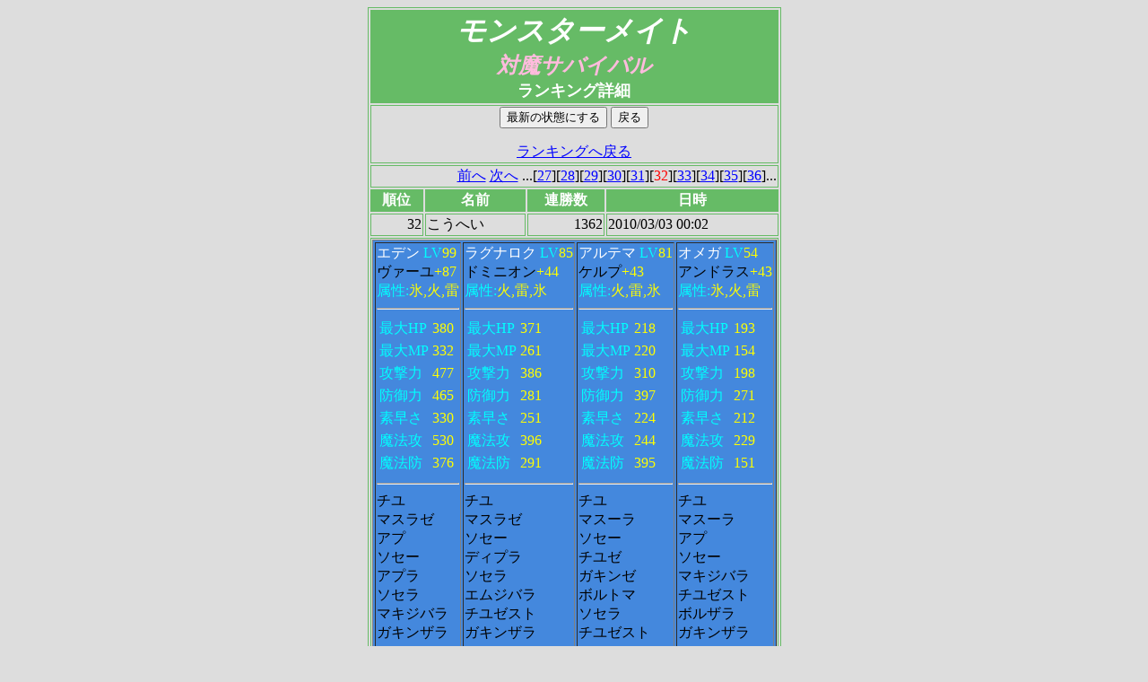

--- FILE ---
content_type: text/html
request_url: http://www.shiftup.net/flash/mm/cgi/viewSts.cgi?pg=32&asrt0=1&asrt1=
body_size: 1528
content:
<!DOCTYPE HTML PUBLIC "-//W3C//DTD HTML 3.2//EN">
<HTML>
	<HEAD>
		<META http-equiv="Content-Type" content="text/html; charset=UTF-8">
		<TITLE>モンスターメイト　ランキング詳細</TITLE>
		<link rev=MADE href="mailto:webmaster&#64;shiftup.net">
	</HEAD>
	<BODY bgcolor="#DDDDDD" text="#000000" link="#0000FF" vlink="#663399" alink="#FF0000">
		<CENTER>
		<TABLE border="1" bordercolor="#66BB66">
		<TR bgcolor="#66BB66"><TH colspan="4"><I><FONT color="#FFFFFF" size="+3">モンスターメイト</FONT><BR>
			<FONT color="#FFBBDD" size="+2">
対魔サバイバル
			</FONT></I></BR>
			<FONT color="#FFFFFF" size="+1">ランキング詳細</FONT></TH></TR>
		<TR><TD colspan="4" align="center">
			<FORM>
			<INPUT type="button" value="最新の状態にする" onClick="javascript:location.reload()">
			<INPUT type="button" value="戻る" onClick="javascript:history.back()">
			</FORM>
<A href="rankSur.cgi?&asrt0=1&asrt1=">ランキングへ戻る</A>

		</TD></TR>
<TR><TD colspan="4" align="right"><A href="?pg=31&asrt0=1&asrt1=">前へ</A> <A href="?pg=33&asrt0=1&asrt1=">次へ</A> ...[<A href="viewSts.cgi?&asrt0=1&asrt1=&pg=27">27</A>][<A href="viewSts.cgi?&asrt0=1&asrt1=&pg=28">28</A>][<A href="viewSts.cgi?&asrt0=1&asrt1=&pg=29">29</A>][<A href="viewSts.cgi?&asrt0=1&asrt1=&pg=30">30</A>][<A href="viewSts.cgi?&asrt0=1&asrt1=&pg=31">31</A>][<FONT color="#FF0000">32</FONT>][<A href="viewSts.cgi?&asrt0=1&asrt1=&pg=33">33</A>][<A href="viewSts.cgi?&asrt0=1&asrt1=&pg=34">34</A>][<A href="viewSts.cgi?&asrt0=1&asrt1=&pg=35">35</A>][<A href="viewSts.cgi?&asrt0=1&asrt1=&pg=36">36</A>]...<BR>
</TD></TR>
		<TR bgcolor="#66BB66">
			<TH><FONT color="#FFFFFF">順位</FONT></TH>
			<TH><FONT color="#FFFFFF">名前</FONT></TH>
			<TH><FONT color="#FFFFFF">連勝数</FONT></TH>
			<TH><FONT color="#FFFFFF">日時</FONT></TH></TR>
<TR><TD align="right">32</TD><TD>こうへい</TD><TD align="right">1362
</TD><TD>2010/03/03 00:02</TD></TR>
<TR><TD colspan="4"><TABLE border="1" bgcolor="#4488DD"><TR><TD><FONT color="#FFFFFF">エデン</FONT> <FONT color="#00FFFF">LV</FONT><FONT color="#FFFF00">99</FONT><BR>
ヴァーユ<FONT color="#FFFF00">+87</FONT><BR>
<FONT color="#00FFFF">属性:</FONT><FONT color="#FFFF00">氷,火,雷</FONT><HR>
<TABLE border="0"><TR><TD><FONT color="#00FFFF">最大HP</FONT></TD><TD align="right"><FONT color="#FFFF00">380</FONT></TD></TR>
<TR><TD><FONT color="#00FFFF">最大MP</FONT></TD><TD align="right"><FONT color="#FFFF00">332</FONT></TD></TR>
<TR><TD><FONT color="#00FFFF">攻撃力</FONT></TD><TD align="right"><FONT color="#FFFF00">477</FONT></TD></TR>
<TR><TD><FONT color="#00FFFF">防御力</FONT></TD><TD align="right"><FONT color="#FFFF00">465</FONT></TD></TR>
<TR><TD><FONT color="#00FFFF">素早さ</FONT></TD><TD align="right"><FONT color="#FFFF00">330</FONT></TD></TR>
<TR><TD><FONT color="#00FFFF">魔法攻</FONT></TD><TD align="right"><FONT color="#FFFF00">530</FONT></TD></TR>
<TR><TD><FONT color="#00FFFF">魔法防</FONT></TD><TD align="right"><FONT color="#FFFF00">376</FONT></TD></TR>
</TABLE><HR>チユ<BR>
マスラゼ<BR>
アプ<BR>
ソセー<BR>
アプラ<BR>
ソセラ<BR>
マキジバラ<BR>
ガキンザラ<BR>
<HR>
怪力の石<BR>
魔力の石<BR>
魔力の石<BR>
鉄壁の石<BR>
</TD><TD><FONT color="#FFFFFF">ラグナロク</FONT> <FONT color="#00FFFF">LV</FONT><FONT color="#FFFF00">85</FONT><BR>
ドミニオン<FONT color="#FFFF00">+44</FONT><BR>
<FONT color="#00FFFF">属性:</FONT><FONT color="#FFFF00">火,雷,氷</FONT><HR>
<TABLE border="0"><TR><TD><FONT color="#00FFFF">最大HP</FONT></TD><TD align="right"><FONT color="#FFFF00">371</FONT></TD></TR>
<TR><TD><FONT color="#00FFFF">最大MP</FONT></TD><TD align="right"><FONT color="#FFFF00">261</FONT></TD></TR>
<TR><TD><FONT color="#00FFFF">攻撃力</FONT></TD><TD align="right"><FONT color="#FFFF00">386</FONT></TD></TR>
<TR><TD><FONT color="#00FFFF">防御力</FONT></TD><TD align="right"><FONT color="#FFFF00">281</FONT></TD></TR>
<TR><TD><FONT color="#00FFFF">素早さ</FONT></TD><TD align="right"><FONT color="#FFFF00">251</FONT></TD></TR>
<TR><TD><FONT color="#00FFFF">魔法攻</FONT></TD><TD align="right"><FONT color="#FFFF00">396</FONT></TD></TR>
<TR><TD><FONT color="#00FFFF">魔法防</FONT></TD><TD align="right"><FONT color="#FFFF00">291</FONT></TD></TR>
</TABLE><HR>チユ<BR>
マスラゼ<BR>
ソセー<BR>
ディプラ<BR>
ソセラ<BR>
エムジバラ<BR>
チユゼスト<BR>
ガキンザラ<BR>
<HR>
怪力の石<BR>
魔防の石<BR>
魔力の石<BR>
魔力の石<BR>
</TD><TD><FONT color="#FFFFFF">アルテマ</FONT> <FONT color="#00FFFF">LV</FONT><FONT color="#FFFF00">81</FONT><BR>
ケルプ<FONT color="#FFFF00">+43</FONT><BR>
<FONT color="#00FFFF">属性:</FONT><FONT color="#FFFF00">火,雷,氷</FONT><HR>
<TABLE border="0"><TR><TD><FONT color="#00FFFF">最大HP</FONT></TD><TD align="right"><FONT color="#FFFF00">218</FONT></TD></TR>
<TR><TD><FONT color="#00FFFF">最大MP</FONT></TD><TD align="right"><FONT color="#FFFF00">220</FONT></TD></TR>
<TR><TD><FONT color="#00FFFF">攻撃力</FONT></TD><TD align="right"><FONT color="#FFFF00">310</FONT></TD></TR>
<TR><TD><FONT color="#00FFFF">防御力</FONT></TD><TD align="right"><FONT color="#FFFF00">397</FONT></TD></TR>
<TR><TD><FONT color="#00FFFF">素早さ</FONT></TD><TD align="right"><FONT color="#FFFF00">224</FONT></TD></TR>
<TR><TD><FONT color="#00FFFF">魔法攻</FONT></TD><TD align="right"><FONT color="#FFFF00">244</FONT></TD></TR>
<TR><TD><FONT color="#00FFFF">魔法防</FONT></TD><TD align="right"><FONT color="#FFFF00">395</FONT></TD></TR>
</TABLE><HR>チユ<BR>
マスーラ<BR>
ソセー<BR>
チユゼ<BR>
ガキンゼ<BR>
ボルトマ<BR>
ソセラ<BR>
チユゼスト<BR>
<HR>
鉄壁の石<BR>
魔防の石<BR>
鉄壁の石<BR>
魔防の石<BR>
</TD><TD><FONT color="#FFFFFF">オメガ</FONT> <FONT color="#00FFFF">LV</FONT><FONT color="#FFFF00">54</FONT><BR>
アンドラス<FONT color="#FFFF00">+43</FONT><BR>
<FONT color="#00FFFF">属性:</FONT><FONT color="#FFFF00">氷,火,雷</FONT><HR>
<TABLE border="0"><TR><TD><FONT color="#00FFFF">最大HP</FONT></TD><TD align="right"><FONT color="#FFFF00">193</FONT></TD></TR>
<TR><TD><FONT color="#00FFFF">最大MP</FONT></TD><TD align="right"><FONT color="#FFFF00">154</FONT></TD></TR>
<TR><TD><FONT color="#00FFFF">攻撃力</FONT></TD><TD align="right"><FONT color="#FFFF00">198</FONT></TD></TR>
<TR><TD><FONT color="#00FFFF">防御力</FONT></TD><TD align="right"><FONT color="#FFFF00">271</FONT></TD></TR>
<TR><TD><FONT color="#00FFFF">素早さ</FONT></TD><TD align="right"><FONT color="#FFFF00">212</FONT></TD></TR>
<TR><TD><FONT color="#00FFFF">魔法攻</FONT></TD><TD align="right"><FONT color="#FFFF00">229</FONT></TD></TR>
<TR><TD><FONT color="#00FFFF">魔法防</FONT></TD><TD align="right"><FONT color="#FFFF00">151</FONT></TD></TR>
</TABLE><HR>チユ<BR>
マスーラ<BR>
アプ<BR>
ソセー<BR>
マキジバラ<BR>
チユゼスト<BR>
ボルザラ<BR>
ガキンザラ<BR>
<HR>
魔力の石<BR>
疾風の石<BR>
鉄壁の石<BR>
魔力の石<BR>
</TD></TR></TABLE></TD></TR>
		</TD></TR>
		</TABLE>
		<ADDRESS>
		<BR>Copyright SHIFTUP.
		</ADDRESS>
		</CENTER>
	</BODY>
</HTML>
